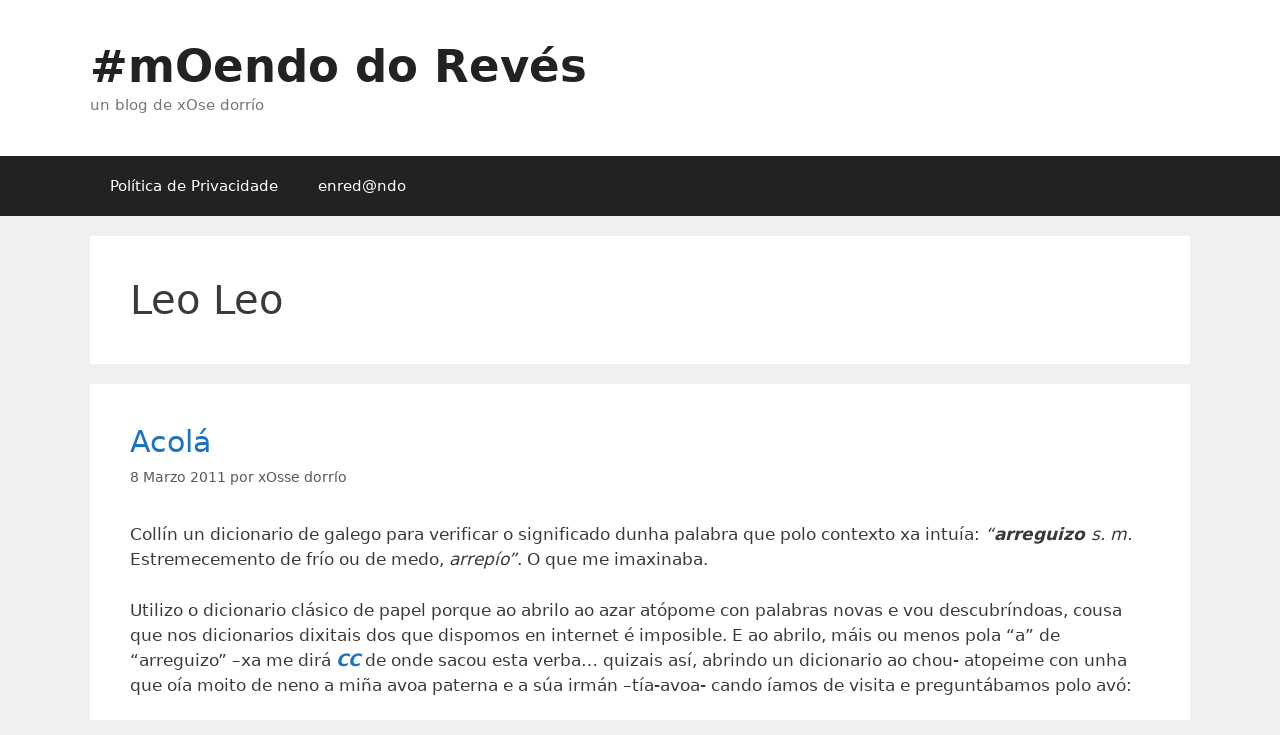

--- FILE ---
content_type: text/html; charset=UTF-8
request_url: http://www.moendo.net/tag/leo-leo/
body_size: 22257
content:
<!DOCTYPE html>
<html lang="gl-ES">
<head>
	<meta charset="UTF-8">
	<title>Leo Leo &#8211; #mOendo do Revés</title>
<meta name='robots' content='max-image-preview:large' />
<meta name="viewport" content="width=device-width, initial-scale=1"><link rel='dns-prefetch' href='//www.moendo.net' />
<link rel="alternate" type="application/rss+xml" title="#mOendo do Revés &raquo; Feed" href="http://www.moendo.net/feed/" />
<link rel="alternate" type="application/rss+xml" title="#mOendo do Revés &raquo; Feed de comentarios" href="http://www.moendo.net/comments/feed/" />
<link rel="alternate" type="application/rss+xml" title="#mOendo do Revés &raquo; Leo Leo » Feed de etiqueta" href="http://www.moendo.net/tag/leo-leo/feed/" />
<style id='wp-img-auto-sizes-contain-inline-css'>
img:is([sizes=auto i],[sizes^="auto," i]){contain-intrinsic-size:3000px 1500px}
/*# sourceURL=wp-img-auto-sizes-contain-inline-css */
</style>
<style id='wp-emoji-styles-inline-css'>

	img.wp-smiley, img.emoji {
		display: inline !important;
		border: none !important;
		box-shadow: none !important;
		height: 1em !important;
		width: 1em !important;
		margin: 0 0.07em !important;
		vertical-align: -0.1em !important;
		background: none !important;
		padding: 0 !important;
	}
/*# sourceURL=wp-emoji-styles-inline-css */
</style>
<style id='wp-block-library-inline-css'>
:root{--wp-block-synced-color:#7a00df;--wp-block-synced-color--rgb:122,0,223;--wp-bound-block-color:var(--wp-block-synced-color);--wp-editor-canvas-background:#ddd;--wp-admin-theme-color:#007cba;--wp-admin-theme-color--rgb:0,124,186;--wp-admin-theme-color-darker-10:#006ba1;--wp-admin-theme-color-darker-10--rgb:0,107,160.5;--wp-admin-theme-color-darker-20:#005a87;--wp-admin-theme-color-darker-20--rgb:0,90,135;--wp-admin-border-width-focus:2px}@media (min-resolution:192dpi){:root{--wp-admin-border-width-focus:1.5px}}.wp-element-button{cursor:pointer}:root .has-very-light-gray-background-color{background-color:#eee}:root .has-very-dark-gray-background-color{background-color:#313131}:root .has-very-light-gray-color{color:#eee}:root .has-very-dark-gray-color{color:#313131}:root .has-vivid-green-cyan-to-vivid-cyan-blue-gradient-background{background:linear-gradient(135deg,#00d084,#0693e3)}:root .has-purple-crush-gradient-background{background:linear-gradient(135deg,#34e2e4,#4721fb 50%,#ab1dfe)}:root .has-hazy-dawn-gradient-background{background:linear-gradient(135deg,#faaca8,#dad0ec)}:root .has-subdued-olive-gradient-background{background:linear-gradient(135deg,#fafae1,#67a671)}:root .has-atomic-cream-gradient-background{background:linear-gradient(135deg,#fdd79a,#004a59)}:root .has-nightshade-gradient-background{background:linear-gradient(135deg,#330968,#31cdcf)}:root .has-midnight-gradient-background{background:linear-gradient(135deg,#020381,#2874fc)}:root{--wp--preset--font-size--normal:16px;--wp--preset--font-size--huge:42px}.has-regular-font-size{font-size:1em}.has-larger-font-size{font-size:2.625em}.has-normal-font-size{font-size:var(--wp--preset--font-size--normal)}.has-huge-font-size{font-size:var(--wp--preset--font-size--huge)}.has-text-align-center{text-align:center}.has-text-align-left{text-align:left}.has-text-align-right{text-align:right}.has-fit-text{white-space:nowrap!important}#end-resizable-editor-section{display:none}.aligncenter{clear:both}.items-justified-left{justify-content:flex-start}.items-justified-center{justify-content:center}.items-justified-right{justify-content:flex-end}.items-justified-space-between{justify-content:space-between}.screen-reader-text{border:0;clip-path:inset(50%);height:1px;margin:-1px;overflow:hidden;padding:0;position:absolute;width:1px;word-wrap:normal!important}.screen-reader-text:focus{background-color:#ddd;clip-path:none;color:#444;display:block;font-size:1em;height:auto;left:5px;line-height:normal;padding:15px 23px 14px;text-decoration:none;top:5px;width:auto;z-index:100000}html :where(.has-border-color){border-style:solid}html :where([style*=border-top-color]){border-top-style:solid}html :where([style*=border-right-color]){border-right-style:solid}html :where([style*=border-bottom-color]){border-bottom-style:solid}html :where([style*=border-left-color]){border-left-style:solid}html :where([style*=border-width]){border-style:solid}html :where([style*=border-top-width]){border-top-style:solid}html :where([style*=border-right-width]){border-right-style:solid}html :where([style*=border-bottom-width]){border-bottom-style:solid}html :where([style*=border-left-width]){border-left-style:solid}html :where(img[class*=wp-image-]){height:auto;max-width:100%}:where(figure){margin:0 0 1em}html :where(.is-position-sticky){--wp-admin--admin-bar--position-offset:var(--wp-admin--admin-bar--height,0px)}@media screen and (max-width:600px){html :where(.is-position-sticky){--wp-admin--admin-bar--position-offset:0px}}

/*# sourceURL=wp-block-library-inline-css */
</style><style id='global-styles-inline-css'>
:root{--wp--preset--aspect-ratio--square: 1;--wp--preset--aspect-ratio--4-3: 4/3;--wp--preset--aspect-ratio--3-4: 3/4;--wp--preset--aspect-ratio--3-2: 3/2;--wp--preset--aspect-ratio--2-3: 2/3;--wp--preset--aspect-ratio--16-9: 16/9;--wp--preset--aspect-ratio--9-16: 9/16;--wp--preset--color--black: #000000;--wp--preset--color--cyan-bluish-gray: #abb8c3;--wp--preset--color--white: #ffffff;--wp--preset--color--pale-pink: #f78da7;--wp--preset--color--vivid-red: #cf2e2e;--wp--preset--color--luminous-vivid-orange: #ff6900;--wp--preset--color--luminous-vivid-amber: #fcb900;--wp--preset--color--light-green-cyan: #7bdcb5;--wp--preset--color--vivid-green-cyan: #00d084;--wp--preset--color--pale-cyan-blue: #8ed1fc;--wp--preset--color--vivid-cyan-blue: #0693e3;--wp--preset--color--vivid-purple: #9b51e0;--wp--preset--color--contrast: var(--contrast);--wp--preset--color--contrast-2: var(--contrast-2);--wp--preset--color--contrast-3: var(--contrast-3);--wp--preset--color--base: var(--base);--wp--preset--color--base-2: var(--base-2);--wp--preset--color--base-3: var(--base-3);--wp--preset--color--accent: var(--accent);--wp--preset--gradient--vivid-cyan-blue-to-vivid-purple: linear-gradient(135deg,rgb(6,147,227) 0%,rgb(155,81,224) 100%);--wp--preset--gradient--light-green-cyan-to-vivid-green-cyan: linear-gradient(135deg,rgb(122,220,180) 0%,rgb(0,208,130) 100%);--wp--preset--gradient--luminous-vivid-amber-to-luminous-vivid-orange: linear-gradient(135deg,rgb(252,185,0) 0%,rgb(255,105,0) 100%);--wp--preset--gradient--luminous-vivid-orange-to-vivid-red: linear-gradient(135deg,rgb(255,105,0) 0%,rgb(207,46,46) 100%);--wp--preset--gradient--very-light-gray-to-cyan-bluish-gray: linear-gradient(135deg,rgb(238,238,238) 0%,rgb(169,184,195) 100%);--wp--preset--gradient--cool-to-warm-spectrum: linear-gradient(135deg,rgb(74,234,220) 0%,rgb(151,120,209) 20%,rgb(207,42,186) 40%,rgb(238,44,130) 60%,rgb(251,105,98) 80%,rgb(254,248,76) 100%);--wp--preset--gradient--blush-light-purple: linear-gradient(135deg,rgb(255,206,236) 0%,rgb(152,150,240) 100%);--wp--preset--gradient--blush-bordeaux: linear-gradient(135deg,rgb(254,205,165) 0%,rgb(254,45,45) 50%,rgb(107,0,62) 100%);--wp--preset--gradient--luminous-dusk: linear-gradient(135deg,rgb(255,203,112) 0%,rgb(199,81,192) 50%,rgb(65,88,208) 100%);--wp--preset--gradient--pale-ocean: linear-gradient(135deg,rgb(255,245,203) 0%,rgb(182,227,212) 50%,rgb(51,167,181) 100%);--wp--preset--gradient--electric-grass: linear-gradient(135deg,rgb(202,248,128) 0%,rgb(113,206,126) 100%);--wp--preset--gradient--midnight: linear-gradient(135deg,rgb(2,3,129) 0%,rgb(40,116,252) 100%);--wp--preset--font-size--small: 13px;--wp--preset--font-size--medium: 20px;--wp--preset--font-size--large: 36px;--wp--preset--font-size--x-large: 42px;--wp--preset--spacing--20: 0.44rem;--wp--preset--spacing--30: 0.67rem;--wp--preset--spacing--40: 1rem;--wp--preset--spacing--50: 1.5rem;--wp--preset--spacing--60: 2.25rem;--wp--preset--spacing--70: 3.38rem;--wp--preset--spacing--80: 5.06rem;--wp--preset--shadow--natural: 6px 6px 9px rgba(0, 0, 0, 0.2);--wp--preset--shadow--deep: 12px 12px 50px rgba(0, 0, 0, 0.4);--wp--preset--shadow--sharp: 6px 6px 0px rgba(0, 0, 0, 0.2);--wp--preset--shadow--outlined: 6px 6px 0px -3px rgb(255, 255, 255), 6px 6px rgb(0, 0, 0);--wp--preset--shadow--crisp: 6px 6px 0px rgb(0, 0, 0);}:where(.is-layout-flex){gap: 0.5em;}:where(.is-layout-grid){gap: 0.5em;}body .is-layout-flex{display: flex;}.is-layout-flex{flex-wrap: wrap;align-items: center;}.is-layout-flex > :is(*, div){margin: 0;}body .is-layout-grid{display: grid;}.is-layout-grid > :is(*, div){margin: 0;}:where(.wp-block-columns.is-layout-flex){gap: 2em;}:where(.wp-block-columns.is-layout-grid){gap: 2em;}:where(.wp-block-post-template.is-layout-flex){gap: 1.25em;}:where(.wp-block-post-template.is-layout-grid){gap: 1.25em;}.has-black-color{color: var(--wp--preset--color--black) !important;}.has-cyan-bluish-gray-color{color: var(--wp--preset--color--cyan-bluish-gray) !important;}.has-white-color{color: var(--wp--preset--color--white) !important;}.has-pale-pink-color{color: var(--wp--preset--color--pale-pink) !important;}.has-vivid-red-color{color: var(--wp--preset--color--vivid-red) !important;}.has-luminous-vivid-orange-color{color: var(--wp--preset--color--luminous-vivid-orange) !important;}.has-luminous-vivid-amber-color{color: var(--wp--preset--color--luminous-vivid-amber) !important;}.has-light-green-cyan-color{color: var(--wp--preset--color--light-green-cyan) !important;}.has-vivid-green-cyan-color{color: var(--wp--preset--color--vivid-green-cyan) !important;}.has-pale-cyan-blue-color{color: var(--wp--preset--color--pale-cyan-blue) !important;}.has-vivid-cyan-blue-color{color: var(--wp--preset--color--vivid-cyan-blue) !important;}.has-vivid-purple-color{color: var(--wp--preset--color--vivid-purple) !important;}.has-black-background-color{background-color: var(--wp--preset--color--black) !important;}.has-cyan-bluish-gray-background-color{background-color: var(--wp--preset--color--cyan-bluish-gray) !important;}.has-white-background-color{background-color: var(--wp--preset--color--white) !important;}.has-pale-pink-background-color{background-color: var(--wp--preset--color--pale-pink) !important;}.has-vivid-red-background-color{background-color: var(--wp--preset--color--vivid-red) !important;}.has-luminous-vivid-orange-background-color{background-color: var(--wp--preset--color--luminous-vivid-orange) !important;}.has-luminous-vivid-amber-background-color{background-color: var(--wp--preset--color--luminous-vivid-amber) !important;}.has-light-green-cyan-background-color{background-color: var(--wp--preset--color--light-green-cyan) !important;}.has-vivid-green-cyan-background-color{background-color: var(--wp--preset--color--vivid-green-cyan) !important;}.has-pale-cyan-blue-background-color{background-color: var(--wp--preset--color--pale-cyan-blue) !important;}.has-vivid-cyan-blue-background-color{background-color: var(--wp--preset--color--vivid-cyan-blue) !important;}.has-vivid-purple-background-color{background-color: var(--wp--preset--color--vivid-purple) !important;}.has-black-border-color{border-color: var(--wp--preset--color--black) !important;}.has-cyan-bluish-gray-border-color{border-color: var(--wp--preset--color--cyan-bluish-gray) !important;}.has-white-border-color{border-color: var(--wp--preset--color--white) !important;}.has-pale-pink-border-color{border-color: var(--wp--preset--color--pale-pink) !important;}.has-vivid-red-border-color{border-color: var(--wp--preset--color--vivid-red) !important;}.has-luminous-vivid-orange-border-color{border-color: var(--wp--preset--color--luminous-vivid-orange) !important;}.has-luminous-vivid-amber-border-color{border-color: var(--wp--preset--color--luminous-vivid-amber) !important;}.has-light-green-cyan-border-color{border-color: var(--wp--preset--color--light-green-cyan) !important;}.has-vivid-green-cyan-border-color{border-color: var(--wp--preset--color--vivid-green-cyan) !important;}.has-pale-cyan-blue-border-color{border-color: var(--wp--preset--color--pale-cyan-blue) !important;}.has-vivid-cyan-blue-border-color{border-color: var(--wp--preset--color--vivid-cyan-blue) !important;}.has-vivid-purple-border-color{border-color: var(--wp--preset--color--vivid-purple) !important;}.has-vivid-cyan-blue-to-vivid-purple-gradient-background{background: var(--wp--preset--gradient--vivid-cyan-blue-to-vivid-purple) !important;}.has-light-green-cyan-to-vivid-green-cyan-gradient-background{background: var(--wp--preset--gradient--light-green-cyan-to-vivid-green-cyan) !important;}.has-luminous-vivid-amber-to-luminous-vivid-orange-gradient-background{background: var(--wp--preset--gradient--luminous-vivid-amber-to-luminous-vivid-orange) !important;}.has-luminous-vivid-orange-to-vivid-red-gradient-background{background: var(--wp--preset--gradient--luminous-vivid-orange-to-vivid-red) !important;}.has-very-light-gray-to-cyan-bluish-gray-gradient-background{background: var(--wp--preset--gradient--very-light-gray-to-cyan-bluish-gray) !important;}.has-cool-to-warm-spectrum-gradient-background{background: var(--wp--preset--gradient--cool-to-warm-spectrum) !important;}.has-blush-light-purple-gradient-background{background: var(--wp--preset--gradient--blush-light-purple) !important;}.has-blush-bordeaux-gradient-background{background: var(--wp--preset--gradient--blush-bordeaux) !important;}.has-luminous-dusk-gradient-background{background: var(--wp--preset--gradient--luminous-dusk) !important;}.has-pale-ocean-gradient-background{background: var(--wp--preset--gradient--pale-ocean) !important;}.has-electric-grass-gradient-background{background: var(--wp--preset--gradient--electric-grass) !important;}.has-midnight-gradient-background{background: var(--wp--preset--gradient--midnight) !important;}.has-small-font-size{font-size: var(--wp--preset--font-size--small) !important;}.has-medium-font-size{font-size: var(--wp--preset--font-size--medium) !important;}.has-large-font-size{font-size: var(--wp--preset--font-size--large) !important;}.has-x-large-font-size{font-size: var(--wp--preset--font-size--x-large) !important;}
/*# sourceURL=global-styles-inline-css */
</style>

<style id='classic-theme-styles-inline-css'>
/*! This file is auto-generated */
.wp-block-button__link{color:#fff;background-color:#32373c;border-radius:9999px;box-shadow:none;text-decoration:none;padding:calc(.667em + 2px) calc(1.333em + 2px);font-size:1.125em}.wp-block-file__button{background:#32373c;color:#fff;text-decoration:none}
/*# sourceURL=/wp-includes/css/classic-themes.min.css */
</style>
<link rel='stylesheet' id='generate-style-grid-css' href='http://www.moendo.net/wp-content/themes/generatepress/assets/css/unsemantic-grid.min.css?ver=3.4.0' media='all' />
<link rel='stylesheet' id='generate-style-css' href='http://www.moendo.net/wp-content/themes/generatepress/assets/css/style.min.css?ver=3.4.0' media='all' />
<style id='generate-style-inline-css'>
body{background-color:#efefef;color:#3a3a3a;}a{color:#1e73be;}a:hover, a:focus, a:active{color:#000000;}body .grid-container{max-width:1100px;}.wp-block-group__inner-container{max-width:1100px;margin-left:auto;margin-right:auto;}:root{--contrast:#222222;--contrast-2:#575760;--contrast-3:#b2b2be;--base:#f0f0f0;--base-2:#f7f8f9;--base-3:#ffffff;--accent:#1e73be;}:root .has-contrast-color{color:var(--contrast);}:root .has-contrast-background-color{background-color:var(--contrast);}:root .has-contrast-2-color{color:var(--contrast-2);}:root .has-contrast-2-background-color{background-color:var(--contrast-2);}:root .has-contrast-3-color{color:var(--contrast-3);}:root .has-contrast-3-background-color{background-color:var(--contrast-3);}:root .has-base-color{color:var(--base);}:root .has-base-background-color{background-color:var(--base);}:root .has-base-2-color{color:var(--base-2);}:root .has-base-2-background-color{background-color:var(--base-2);}:root .has-base-3-color{color:var(--base-3);}:root .has-base-3-background-color{background-color:var(--base-3);}:root .has-accent-color{color:var(--accent);}:root .has-accent-background-color{background-color:var(--accent);}body, button, input, select, textarea{font-family:-apple-system, system-ui, BlinkMacSystemFont, "Segoe UI", Helvetica, Arial, sans-serif, "Apple Color Emoji", "Segoe UI Emoji", "Segoe UI Symbol";}body{line-height:1.5;}.entry-content > [class*="wp-block-"]:not(:last-child):not(.wp-block-heading){margin-bottom:1.5em;}.main-title{font-size:45px;}.main-navigation .main-nav ul ul li a{font-size:14px;}.sidebar .widget, .footer-widgets .widget{font-size:17px;}h1{font-weight:300;font-size:40px;}h2{font-weight:300;font-size:30px;}h3{font-size:20px;}h4{font-size:inherit;}h5{font-size:inherit;}@media (max-width:768px){.main-title{font-size:30px;}h1{font-size:30px;}h2{font-size:25px;}}.top-bar{background-color:#636363;color:#ffffff;}.top-bar a{color:#ffffff;}.top-bar a:hover{color:#303030;}.site-header{background-color:#ffffff;color:#3a3a3a;}.site-header a{color:#3a3a3a;}.main-title a,.main-title a:hover{color:#222222;}.site-description{color:#757575;}.main-navigation,.main-navigation ul ul{background-color:#222222;}.main-navigation .main-nav ul li a, .main-navigation .menu-toggle, .main-navigation .menu-bar-items{color:#ffffff;}.main-navigation .main-nav ul li:not([class*="current-menu-"]):hover > a, .main-navigation .main-nav ul li:not([class*="current-menu-"]):focus > a, .main-navigation .main-nav ul li.sfHover:not([class*="current-menu-"]) > a, .main-navigation .menu-bar-item:hover > a, .main-navigation .menu-bar-item.sfHover > a{color:#ffffff;background-color:#3f3f3f;}button.menu-toggle:hover,button.menu-toggle:focus,.main-navigation .mobile-bar-items a,.main-navigation .mobile-bar-items a:hover,.main-navigation .mobile-bar-items a:focus{color:#ffffff;}.main-navigation .main-nav ul li[class*="current-menu-"] > a{color:#ffffff;background-color:#3f3f3f;}.navigation-search input[type="search"],.navigation-search input[type="search"]:active, .navigation-search input[type="search"]:focus, .main-navigation .main-nav ul li.search-item.active > a, .main-navigation .menu-bar-items .search-item.active > a{color:#ffffff;background-color:#3f3f3f;}.main-navigation ul ul{background-color:#3f3f3f;}.main-navigation .main-nav ul ul li a{color:#ffffff;}.main-navigation .main-nav ul ul li:not([class*="current-menu-"]):hover > a,.main-navigation .main-nav ul ul li:not([class*="current-menu-"]):focus > a, .main-navigation .main-nav ul ul li.sfHover:not([class*="current-menu-"]) > a{color:#ffffff;background-color:#4f4f4f;}.main-navigation .main-nav ul ul li[class*="current-menu-"] > a{color:#ffffff;background-color:#4f4f4f;}.separate-containers .inside-article, .separate-containers .comments-area, .separate-containers .page-header, .one-container .container, .separate-containers .paging-navigation, .inside-page-header{background-color:#ffffff;}.entry-meta{color:#595959;}.entry-meta a{color:#595959;}.entry-meta a:hover{color:#1e73be;}.sidebar .widget{background-color:#ffffff;}.sidebar .widget .widget-title{color:#000000;}.footer-widgets{background-color:#ffffff;}.footer-widgets .widget-title{color:#000000;}.site-info{color:#ffffff;background-color:#222222;}.site-info a{color:#ffffff;}.site-info a:hover{color:#606060;}.footer-bar .widget_nav_menu .current-menu-item a{color:#606060;}input[type="text"],input[type="email"],input[type="url"],input[type="password"],input[type="search"],input[type="tel"],input[type="number"],textarea,select{color:#666666;background-color:#fafafa;border-color:#cccccc;}input[type="text"]:focus,input[type="email"]:focus,input[type="url"]:focus,input[type="password"]:focus,input[type="search"]:focus,input[type="tel"]:focus,input[type="number"]:focus,textarea:focus,select:focus{color:#666666;background-color:#ffffff;border-color:#bfbfbf;}button,html input[type="button"],input[type="reset"],input[type="submit"],a.button,a.wp-block-button__link:not(.has-background){color:#ffffff;background-color:#666666;}button:hover,html input[type="button"]:hover,input[type="reset"]:hover,input[type="submit"]:hover,a.button:hover,button:focus,html input[type="button"]:focus,input[type="reset"]:focus,input[type="submit"]:focus,a.button:focus,a.wp-block-button__link:not(.has-background):active,a.wp-block-button__link:not(.has-background):focus,a.wp-block-button__link:not(.has-background):hover{color:#ffffff;background-color:#3f3f3f;}a.generate-back-to-top{background-color:rgba( 0,0,0,0.4 );color:#ffffff;}a.generate-back-to-top:hover,a.generate-back-to-top:focus{background-color:rgba( 0,0,0,0.6 );color:#ffffff;}:root{--gp-search-modal-bg-color:var(--base-3);--gp-search-modal-text-color:var(--contrast);--gp-search-modal-overlay-bg-color:rgba(0,0,0,0.2);}@media (max-width:768px){.main-navigation .menu-bar-item:hover > a, .main-navigation .menu-bar-item.sfHover > a{background:none;color:#ffffff;}}.inside-top-bar{padding:10px;}.inside-header{padding:40px;}.site-main .wp-block-group__inner-container{padding:40px;}.entry-content .alignwide, body:not(.no-sidebar) .entry-content .alignfull{margin-left:-40px;width:calc(100% + 80px);max-width:calc(100% + 80px);}.rtl .menu-item-has-children .dropdown-menu-toggle{padding-left:20px;}.rtl .main-navigation .main-nav ul li.menu-item-has-children > a{padding-right:20px;}.site-info{padding:20px;}@media (max-width:768px){.separate-containers .inside-article, .separate-containers .comments-area, .separate-containers .page-header, .separate-containers .paging-navigation, .one-container .site-content, .inside-page-header{padding:30px;}.site-main .wp-block-group__inner-container{padding:30px;}.site-info{padding-right:10px;padding-left:10px;}.entry-content .alignwide, body:not(.no-sidebar) .entry-content .alignfull{margin-left:-30px;width:calc(100% + 60px);max-width:calc(100% + 60px);}}.one-container .sidebar .widget{padding:0px;}@media (max-width:768px){.main-navigation .menu-toggle,.main-navigation .mobile-bar-items,.sidebar-nav-mobile:not(#sticky-placeholder){display:block;}.main-navigation ul,.gen-sidebar-nav{display:none;}[class*="nav-float-"] .site-header .inside-header > *{float:none;clear:both;}}
/*# sourceURL=generate-style-inline-css */
</style>
<link rel='stylesheet' id='generate-mobile-style-css' href='http://www.moendo.net/wp-content/themes/generatepress/assets/css/mobile.min.css?ver=3.4.0' media='all' />
<link rel='stylesheet' id='generate-font-icons-css' href='http://www.moendo.net/wp-content/themes/generatepress/assets/css/components/font-icons.min.css?ver=3.4.0' media='all' />
<link rel='stylesheet' id='font-awesome-css' href='http://www.moendo.net/wp-content/themes/generatepress/assets/css/components/font-awesome.min.css?ver=4.7' media='all' />
<link rel="https://api.w.org/" href="http://www.moendo.net/wp-json/" /><link rel="alternate" title="JSON" type="application/json" href="http://www.moendo.net/wp-json/wp/v2/tags/233" /><link rel="EditURI" type="application/rsd+xml" title="RSD" href="http://www.moendo.net/xmlrpc.php?rsd" />
<meta name="generator" content="WordPress 6.9" />
<style>.recentcomments a{display:inline !important;padding:0 !important;margin:0 !important;}</style></head>

<body class="archive tag tag-leo-leo tag-233 wp-embed-responsive wp-theme-generatepress no-sidebar nav-below-header separate-containers fluid-header active-footer-widgets-3 nav-aligned-left header-aligned-left dropdown-hover" itemtype="https://schema.org/Blog" itemscope>
	<a class="screen-reader-text skip-link" href="#content" title="Saltar ao contido">Saltar ao contido</a>		<header class="site-header" id="masthead" aria-label="Sitio"  itemtype="https://schema.org/WPHeader" itemscope>
			<div class="inside-header grid-container grid-parent">
				<div class="site-branding">
						<p class="main-title" itemprop="headline">
					<a href="http://www.moendo.net/" rel="home">#mOendo do Revés</a>
				</p>
						<p class="site-description" itemprop="description">un blog de xOse dorrío</p>
					</div>			</div>
		</header>
				<nav class="main-navigation sub-menu-right" id="site-navigation" aria-label="Principal"  itemtype="https://schema.org/SiteNavigationElement" itemscope>
			<div class="inside-navigation grid-container grid-parent">
								<button class="menu-toggle" aria-controls="primary-menu" aria-expanded="false">
					<span class="mobile-menu">Menú</span>				</button>
						<div id="primary-menu" class="main-nav">
			<ul class="menu sf-menu">
				<li class="page_item page-item-5718"><a href="http://www.moendo.net/politica-de-privacidade/">Política de Privacidade</a></li>
<li class="page_item page-item-2357"><a href="http://www.moendo.net/enredndo/">enred@ndo</a></li>
			</ul>
		</div>
					</div>
		</nav>
		
	<div class="site grid-container container hfeed grid-parent" id="page">
				<div class="site-content" id="content">
			
	<div class="content-area grid-parent mobile-grid-100 grid-100 tablet-grid-100" id="primary">
		<main class="site-main" id="main">
					<header class="page-header" aria-label="Páxina">
			
			<h1 class="page-title">
				Leo Leo			</h1>

					</header>
		<article id="post-4236" class="post-4236 post type-post status-publish format-standard hentry category-relatos-cultura tag-galego tag-leo-leo tag-lingua tag-relatos tag-xosse-dorrio tag-xunqueira-de-ambia" itemtype="https://schema.org/CreativeWork" itemscope>
	<div class="inside-article">
					<header class="entry-header">
				<h2 class="entry-title" itemprop="headline"><a href="http://www.moendo.net/2011/03/08/acola/" rel="bookmark">Acolá</a></h2>		<div class="entry-meta">
			<span class="posted-on"><time class="updated" datetime="2011-03-09T10:48:26+01:00" itemprop="dateModified">9 Marzo 2011</time><time class="entry-date published" datetime="2011-03-08T16:40:06+01:00" itemprop="datePublished">8 Marzo 2011</time></span> <span class="byline">por <span class="author vcard" itemprop="author" itemtype="https://schema.org/Person" itemscope><a class="url fn n" href="http://www.moendo.net/author/admin/" title="Ver todos os artigos de xOsse dorrío" rel="author" itemprop="url"><span class="author-name" itemprop="name">xOsse dorrío</span></a></span></span> 		</div>
					</header>
			
			<div class="entry-content" itemprop="text">
				<p>Collín un dicionario de galego para verificar o significado dunha palabra que polo contexto xa intuía: <em>&#8220;<strong>arreguizo </strong>s. m.</em> Estremecemento de frío ou de medo, <em>arrepío&#8221;</em>. O que me imaxinaba.</p>
<p>Utilizo o dicionario clásico de papel porque ao abrilo ao azar atópome con palabras novas e vou descubríndoas, cousa que nos dicionarios dixitais dos que dispomos en internet é imposible. E ao abrilo, máis ou menos pola “a” de “arreguizo” –xa me dirá <em><a title="Nota en Facebook" href="http://www.facebook.com/note.php?note_id=10150109934917917" target="unha historia que non vou contar"><strong>CC</strong></a></em> de onde sacou esta verba… quizais así, abrindo un dicionario ao chou- atopeime con unha que oía moito de neno a miña avoa paterna e a súa irmán –tía-avoa- cando íamos de visita e preguntábamos polo avó:</p>
<blockquote><p>&#8211;	onde vai o avó?<br />
&#8211;	Na casa de <strong>acolá</strong>, respondía algunha delas</p></blockquote>
<p>Sempre pensei que “<strong>Acolá</strong>” era outro pobo e debía estar moi lonxe porque o avó tardaba moito en vir, había días que nin chegabamos a velo. Pensaba: “igual nos cruzamos no camiño”. Pois non, e agora podo afirmar que non nos cruzamos de pura casualidade, porque a casa de “<strong>acolá</strong>” estaba no noso camiño de volta. Iso pasoume por non ir co dicionario na man ou, simplemente, por non preguntar. <em><strong>Acolá </strong></em>é o adxectivo que quere se refire a “un lugar distante ou oposto ao que se fala: <em>‘alá lonxe’</em>”. Das dúas acepcións quédome coa de ‘oposto’, porque moi distante non estaba. Oposto porque nesa casa era onde durmía de día -a sesta-, a outra onde durmía de noite -moito dormen os avós-. Agora que xa non están nunha casa nin na noutra as dúas deberían ter a mesma definición, mais non, sempre estará a casa dos avós e a casa de “<strong>acolá</strong>”.</p>
			</div>

					<footer class="entry-meta" aria-label="Meta de entradas">
			<span class="cat-links"><span class="screen-reader-text">Categorías </span><a href="http://www.moendo.net/category/cultura/relatos-cultura/" rel="category tag">relatos</a></span> <span class="tags-links"><span class="screen-reader-text">Etiquetas </span><a href="http://www.moendo.net/tag/galego/" rel="tag">GALEGO</a>, <a href="http://www.moendo.net/tag/leo-leo/" rel="tag">Leo Leo</a>, <a href="http://www.moendo.net/tag/lingua/" rel="tag">lingua</a>, <a href="http://www.moendo.net/tag/relatos/" rel="tag">relatos</a>, <a href="http://www.moendo.net/tag/xosse-dorrio/" rel="tag">xOsse dorrío</a>, <a href="http://www.moendo.net/tag/xunqueira-de-ambia/" rel="tag">Xunqueira de Ambía</a></span> <span class="comments-link"><a href="http://www.moendo.net/2011/03/08/acola/#comments">2 comentarios</a></span> 		</footer>
			</div>
</article>
<article id="post-4213" class="post-4213 post type-post status-publish format-standard hentry category-cultura category-libros category-poesia category-politica-nacional tag-galego tag-galiza tag-leo-leo tag-letras-galegas tag-lois-pereiro" itemtype="https://schema.org/CreativeWork" itemscope>
	<div class="inside-article">
					<header class="entry-header">
				<h2 class="entry-title" itemprop="headline"><a href="http://www.moendo.net/2011/02/28/collage-ii/" rel="bookmark">Collage II</a></h2>		<div class="entry-meta">
			<span class="posted-on"><time class="updated" datetime="2011-02-28T12:00:03+01:00" itemprop="dateModified">28 Febreiro 2011</time><time class="entry-date published" datetime="2011-02-28T00:05:47+01:00" itemprop="datePublished">28 Febreiro 2011</time></span> <span class="byline">por <span class="author vcard" itemprop="author" itemtype="https://schema.org/Person" itemscope><a class="url fn n" href="http://www.moendo.net/author/admin/" title="Ver todos os artigos de xOsse dorrío" rel="author" itemprop="url"><span class="author-name" itemprop="name">xOsse dorrío</span></a></span></span> 		</div>
					</header>
			
			<div class="entry-content" itemprop="text">
				<h1><a href="http://a7.sphotos.ak.fbcdn.net/hphotos-ak-ash4/183989_1652605069445_1066568427_31391158_4424000_n.jpg"><img fetchpriority="high" decoding="async" class="alignleft" title="Lois Pereiro (poesía última de amor e enfermidade 1992 – 1995)" src="http://a7.sphotos.ak.fbcdn.net/hphotos-ak-ash4/183989_1652605069445_1066568427_31391158_4424000_n.jpg" alt="" width="211" height="405" /></a></h1>
<h1>Lois Pereiro</h1>
<h1>(poesía última de amor e enfermidade 1992 – 1995)</h1>
<p>Crer outra vez en min mesmo sería o máis doado (16)<br />
deixándome levar sen resistencia. (19)<br />
Resistencia pasiva. Resistencia frontal (20)<br />
contra o medo. (29)<br />
Noites en branco coma sabas húmidas&#8230; (39)<br />
Teño a cabeza no centro do mundo (23)<br />
e o corpo é unha paisaxe de batalla (13)<br />
solitario, enfermo, fatigado, (103)<br />
da morte en “stand by” que me acompaña. (49)<br />
… e as dúas portas do mundo están abertas /<br />
fuches ti a que as abriches na alta noite, (52)<br />
cohabitando os teus soños (55)<br />
souben / que aínda respiraba e seguía vivo (95)<br />
e o amor de sempre oculto e prohibido, /<br />
selado e transferido. (73)</p>
<p>&nbsp;</p>
<p style="text-align: right;">(Entre paréntese a páxina da que foi arrincado o verso. <strong><a title="Edicións Positivas" href="http://www.edicionspositivas.com/" target="_blank">Ed. Positivas</a></strong>)</p>
			</div>

					<footer class="entry-meta" aria-label="Meta de entradas">
			<span class="cat-links"><span class="screen-reader-text">Categorías </span><a href="http://www.moendo.net/category/cultura/" rel="category tag">cultura</a>, <a href="http://www.moendo.net/category/libros/" rel="category tag">libros</a>, <a href="http://www.moendo.net/category/cultura/poesia/" rel="category tag">poesía</a>, <a href="http://www.moendo.net/category/politica-nacional/" rel="category tag">política nacional</a></span> <span class="tags-links"><span class="screen-reader-text">Etiquetas </span><a href="http://www.moendo.net/tag/galego/" rel="tag">GALEGO</a>, <a href="http://www.moendo.net/tag/galiza/" rel="tag">Galiza</a>, <a href="http://www.moendo.net/tag/leo-leo/" rel="tag">Leo Leo</a>, <a href="http://www.moendo.net/tag/letras-galegas/" rel="tag">Letras Galegas</a>, <a href="http://www.moendo.net/tag/lois-pereiro/" rel="tag">Lois Pereiro</a></span> 		</footer>
			</div>
</article>
<article id="post-4209" class="post-4209 post type-post status-publish format-standard hentry category-cultura category-libros category-poesia tag-galego tag-galiza tag-leo-leo tag-letras-galegas tag-lois-pereiro" itemtype="https://schema.org/CreativeWork" itemscope>
	<div class="inside-article">
					<header class="entry-header">
				<h2 class="entry-title" itemprop="headline"><a href="http://www.moendo.net/2011/02/27/collage-i/" rel="bookmark">Collage I</a></h2>		<div class="entry-meta">
			<span class="posted-on"><time class="updated" datetime="2011-02-28T12:04:32+01:00" itemprop="dateModified">28 Febreiro 2011</time><time class="entry-date published" datetime="2011-02-27T15:37:17+01:00" itemprop="datePublished">27 Febreiro 2011</time></span> <span class="byline">por <span class="author vcard" itemprop="author" itemtype="https://schema.org/Person" itemscope><a class="url fn n" href="http://www.moendo.net/author/admin/" title="Ver todos os artigos de xOsse dorrío" rel="author" itemprop="url"><span class="author-name" itemprop="name">xOsse dorrío</span></a></span></span> 		</div>
					</header>
			
			<div class="entry-content" itemprop="text">
				<h1><a href="http://a8.sphotos.ak.fbcdn.net/hphotos-ak-snc6/183795_1652609509556_1066568427_31391160_5849218_n.jpg"><img decoding="async" class="alignleft" title="Lois Pereiro (Poemas 1981 -1991)" src="http://a8.sphotos.ak.fbcdn.net/hphotos-ak-snc6/183795_1652609509556_1066568427_31391160_5849218_n.jpg" alt="" width="217" height="430" /></a> Lois Pereiro</h1>
<h1>(Poemas 1981 -1991)</h1>
<p>&nbsp;</p>
<p>A luz ardente dun lúrido desleixo (87)<br />
onde arde a miña sombra pola noite (7)<br />
no desastre (15)<br />
(d)<del>n</del>un presente salvaxe que me instrúe (17)<br />
orfo doutro destino (73)<br />
vencido pola ofensa (74)<br />
abro un suco vermello en media lúa (27)<br />
neste día de graza na hora xusta (43)<br />
tras do ronsel (45)<br />
baixo da lúa espello mordeu estrelas lume (65)<br />
no espazo que o meu corpo invade (59)<br />
presente na súa ausencia (35)<br />
celebra a nostalxia (29)<br />
co antídoto da lóxica (33)<br />
do inferno indefinido que nos move (41)</p>
<p style="text-align: right;">(Entre paréntese a páxina da que foi arrincado o verso. <strong><a title="Edicións Positivas" href="http://www.edicionspositivas.com/" target="_blank">Ed. Positivas</a></strong>)</p>
			</div>

					<footer class="entry-meta" aria-label="Meta de entradas">
			<span class="cat-links"><span class="screen-reader-text">Categorías </span><a href="http://www.moendo.net/category/cultura/" rel="category tag">cultura</a>, <a href="http://www.moendo.net/category/libros/" rel="category tag">libros</a>, <a href="http://www.moendo.net/category/cultura/poesia/" rel="category tag">poesía</a></span> <span class="tags-links"><span class="screen-reader-text">Etiquetas </span><a href="http://www.moendo.net/tag/galego/" rel="tag">GALEGO</a>, <a href="http://www.moendo.net/tag/galiza/" rel="tag">Galiza</a>, <a href="http://www.moendo.net/tag/leo-leo/" rel="tag">Leo Leo</a>, <a href="http://www.moendo.net/tag/letras-galegas/" rel="tag">Letras Galegas</a>, <a href="http://www.moendo.net/tag/lois-pereiro/" rel="tag">Lois Pereiro</a></span> 		</footer>
			</div>
</article>
<article id="post-4181" class="post-4181 post type-post status-publish format-standard hentry category-cultura category-libros tag-galego tag-leo-leo tag-letras-galegas tag-lingua tag-lois-pereiro" itemtype="https://schema.org/CreativeWork" itemscope>
	<div class="inside-article">
					<header class="entry-header">
				<h2 class="entry-title" itemprop="headline"><a href="http://www.moendo.net/2011/02/21/conversas-ultramarinas/" rel="bookmark">Conversas Ultramarinas, Lois Pereiro</a></h2>		<div class="entry-meta">
			<span class="posted-on"><time class="updated" datetime="2011-03-06T14:58:56+01:00" itemprop="dateModified">6 Marzo 2011</time><time class="entry-date published" datetime="2011-02-21T23:15:01+01:00" itemprop="datePublished">21 Febreiro 2011</time></span> <span class="byline">por <span class="author vcard" itemprop="author" itemtype="https://schema.org/Person" itemscope><a class="url fn n" href="http://www.moendo.net/author/admin/" title="Ver todos os artigos de xOsse dorrío" rel="author" itemprop="url"><span class="author-name" itemprop="name">xOsse dorrío</span></a></span></span> 		</div>
					</header>
			
			<div class="entry-content" itemprop="text">
				<p style="text-align: center;"><a href="http://a7.sphotos.ak.fbcdn.net/hphotos-ak-snc6/180988_1652597669260_1066568427_31391153_6073045_n.jpg"><img decoding="async" src="http://a7.sphotos.ak.fbcdn.net/hphotos-ak-snc6/180988_1652597669260_1066568427_31391153_6073045_n.jpg" alt="Conversas Ultramarinas, Lois Pereiro" width="465" height="725" /></a></p>
<p>Recoñezo que Lois Pereiro me defraudou nun principio, coas primeiras cartas. Agardaba máis da persoa a quen se lle dedica o Día das Letras Galegas este ano. Parecíame ordinario. Anotacións cotiás, breves, sinxelas, anormal para alguén que se lle presumía -outros, non el- unha vida tan activa. Sen embargo, a medida que se van pasando páxinas, autor e obra (en realidade non é unha obra no seu conxunto, senón cartas individuais a P.) van sufrindo unha metamorfose. A súa musa vaise idealizando, afastándose da realidade pola distancia e o paso do tempo, incitándoo a querela aínda máis, a vez que comeza a formularse outras alternativas. Convértese nun ser cada vez máis analítico con todo o que sucede ao seu redor, xa sexa coas persoas que observa nos bares, xa cos fragmentos de libros que le coa presa de acadar todo o coñecemento preciso para poder sobrevivir no inferno, onde di o agarda o diaño. Xa pode ser vello!</p>
<p>Non é doado vivir cunha enfermidade incurable, non é doado atopar comprensión nas persoas que te rodean, amigos, familia, parella. Esa angustia está sempre latente no seu pensamento, nos seus escritos, sen embargo, afirma tamén, sentirse un privilexiado por atopar esa comprensión, pois é consciente de que non sempre pode estar para os demáis pero os demáis si estaban para el.</p>
<p>Ler estas cartas inspiroume a facer o propio, escribir cartas ao &#8220;estilo Lois Pereiro&#8221;. É unha experiencia brutal. Debo recoñecer que cada vez me resultaba máis complexo rematar unha páxina de Cartas Ultramarinas sen realizar algunha anotación, anotacións que sempre convidan a reflexión e a desenvolvelas. Con Cartas Ultramarinas pasei máis tempo pensando que lendo, máis tempo escribindo que lendo; é o que se atopa cando o que se busca é precisamente &#8220;non pensar&#8221; en algo concreto; <strong>para non pensar nada mellor que pensar</strong>, como facía Lois Pereiro, pensar dende as cousas máis banais ate o máis extraordinario, só que, cando se mira a vida como el o facía, xa nada resulta trivial. Pensar cansa, como me dicía unha amiga, pero cansa cando soamente pensas no mesmo&#8230; e doe, doe moito cando pensas na dor.</p>
<p>E difícil elixir unha cita e sería inxusto para o lector copiar todas as miñas anotacións, así que vou escoller unha delas que, polo momento que me toca vivir, máis impacto me provocou (está en castelán, pero traducina ao galego):</p>
<blockquote><p><em>As almas xenerosas non poden ser felices sabendo que alguén se lava as mans coas bágoas doutros, converténdose en verdugo de si mesmo e deses outros.</em></p>
<p><em>Non creo que mereza a pena edificar a nosa vida nun terreo falso. Hai que apostar forte a veces si, ‘e apuntar ás estrelas’, pero, &#8216;permitirán elas que lles apuntemos?&#8217;</em></p>
<p style="text-align: right;"><strong>Lois Pereiro, un 13 do 06 de 1995</strong>. Era martes.</p>
</blockquote>
			</div>

					<footer class="entry-meta" aria-label="Meta de entradas">
			<span class="cat-links"><span class="screen-reader-text">Categorías </span><a href="http://www.moendo.net/category/cultura/" rel="category tag">cultura</a>, <a href="http://www.moendo.net/category/libros/" rel="category tag">libros</a></span> <span class="tags-links"><span class="screen-reader-text">Etiquetas </span><a href="http://www.moendo.net/tag/galego/" rel="tag">GALEGO</a>, <a href="http://www.moendo.net/tag/leo-leo/" rel="tag">Leo Leo</a>, <a href="http://www.moendo.net/tag/letras-galegas/" rel="tag">Letras Galegas</a>, <a href="http://www.moendo.net/tag/lingua/" rel="tag">lingua</a>, <a href="http://www.moendo.net/tag/lois-pereiro/" rel="tag">Lois Pereiro</a></span> 		</footer>
			</div>
</article>
<article id="post-3065" class="post-3065 post type-post status-publish format-standard hentry category-actualidade category-cultura category-libros category-politica-nacional tag-leo-leo tag-opinions tag-psicoloxia-social tag-xosse-dorrio" itemtype="https://schema.org/CreativeWork" itemscope>
	<div class="inside-article">
					<header class="entry-header">
				<h2 class="entry-title" itemprop="headline"><a href="http://www.moendo.net/2010/04/26/o-codigo-dos-mortos/" rel="bookmark">O código dos mortos</a></h2>		<div class="entry-meta">
			<span class="posted-on"><time class="updated" datetime="2010-04-29T22:34:58+01:00" itemprop="dateModified">29 Abril 2010</time><time class="entry-date published" datetime="2010-04-26T21:42:42+01:00" itemprop="datePublished">26 Abril 2010</time></span> <span class="byline">por <span class="author vcard" itemprop="author" itemtype="https://schema.org/Person" itemscope><a class="url fn n" href="http://www.moendo.net/author/admin/" title="Ver todos os artigos de xOsse dorrío" rel="author" itemprop="url"><span class="author-name" itemprop="name">xOsse dorrío</span></a></span></span> 		</div>
					</header>
			
			<div class="entry-content" itemprop="text">
				<blockquote><p><em>Moitas persoas toman decisións non en función do que ven, do que consideran bo ou malo, senón en función do que cren, das súas conviccións, do que o biólogo evolutivo e etólogo británico <strong>Richard Dawkins</strong> denominaba <strong>código dos mortos:</strong> pautas de conduta excelentes fai miles de anos, que deixaron de ser útiles e que, non obstante, seguen vixentes.</em></p>
<p style="text-align: right;"><a href="http://www.moendo.net/?attachment_id=3095" title="Viaxe ao poder da mente">Viaxe ao Poder da Mente</a>, <a href="http://www.eduardpunset.es/" title="web de Eduard Punset"><strong>Eduard Punset</strong></a></p>
</blockquote>
<p>Esas pautas de conduta ancestrais fan que se produzan situacións onde dúas persoas que estean vendo o mesmo partido de fútbol pero que sexan seareiros de diferentes equipos sexan incapaces de ver a mesma realidade que sucede ante os seus ollos no intre en que o árbitro, no desconto, e con empate no marcador, sinaliza un penalty. Para un será unha falta clara, dentro da área grande. O outro afirmará ter visto como o atacante se deixa caer dentro da área ante a presenza dun defensa. Os dous estarán absolutamente seguros do que din.</p>
<p>Sucédenos o mesmo nas actividades máis cotiáns, nas discusións familiares, no posto e traballo ou nas discusións sobre política. Gastamos máis enerxía en construír unha realidade a medida e segundo o noso propio desexo que en interpretala existente; tamén o fan os dirixentes dos partidos, conscientes como son de que eles non só constrúen a súa propia realidade, senón tamén a de aqueles cidadáns que se rexen polo<em><strong> código dos mortos.</strong></em> Estes desafortunadamente son a maioría dos que acoden a  votar. Os que deciden quen nos goberna.</p>
<p>Di E. Punset que os seres humanos<strong> “non queremos cambiar de opinión, ao contrario que os monos e outros cerebros sofisticados”</strong>, tal é o poder asoballador das conviccións propias, fronte á percepción real dos sentidos. Podemos cambiar de opinión, mais odiamos facelo.</p>
<p>Ensináronos que cambiar de opinión é unha frivolidade, un síntoma de inestabilidade e debilidade; polo contrario -“votar sempre ao mesmo partido”- manter unha posición é un sinal de cordura e lealdade. O importante é non cambiar, si o fas estás perdido: serás rexeitado pola sociedade e, probablemente, por ti mesmo. O camiño fácil é decidir unha vez: de neno decides de que equipo de fútbol es, decides a relixión que profesarás (ámbalas cousas case sempre dependen da influencia dos proxenitores), na puberdade decides a túa sexualidade e ao cumprir os dezaoito anos a quen votarás o resto da túa vida sen ser consciente da transcendencia que terá de aí en diante. O importante é non cambiar.</p>
<p>Dende afora, pode apreciarse o compoñente absurdo destas paixóns. Alguén que non foi a votar en toda a súa vida dirá que a crispación actual da vida política “non ten ningún sentido” mentres que, os que están imbuídos polo remuíño político, polo deportivo, polo relixioso, polo cultural, &#8230; estas cousas non lle pasan tan desapercibidas.</p>
<p>Sen embargo, ao largo da vida preséntansenos disonancias ao entrar en conflito dúas ideas simultáneas e contraditorias que xerarán un gran estrés e desasosego nas persoas. Habitualmente as discordancias nin sequera chegamos a ponderalas, pero cando o facemos e nos vemos na obriga de tomar unha decisión, unha vez tomada é difícil cambiala e,<strong> unha vez elixida unha opción, entre varias, máis irrevogable é a decisión e máis chea de sentido é a opción tomada</strong>. Cando non hai marcha atrás, máis convencidos estamos de ter a razón.</p>
<p>Que disonancias se nos presentan a moitos nacionalistas na actualidade? Votar ao BNG ou non facelo. Non votar implica que este perderá o poder a favor de outro partido que non nos gusta, o PP, pero facelo significa avalar unha xestión nefasta, con non menos erros e vicios dos que poida cometer o PP. Moitos nacionalistas xa lle viramos as costas nas <a title="Eleccións galegas 2009" href="http://www.moendo.net/category/eleccions-galegas-2009/" target="_blank"><strong>eleccións galegas do 2009</strong></a> e logo, moitos máis, nas europeas. O que sucedeu dende entón internamente neste partido non fai máis que confirmar o acertada daquela decisión. Os que prometían cambios para logo das eleccións galegas mentían, pois non foron capaces de levalos a cabo nin sequera despois de perder. Cales son as perspectivas para o nacionalismo nas vindeiras municipais: máis perda de apoio. Lóxico. En que me baseo para afirmalo de forma tan tallante? En que <strong>o futuro non se adiviña, pero pode imaxinarse recompoñendo o pasado</strong>.</p>
			</div>

					<footer class="entry-meta" aria-label="Meta de entradas">
			<span class="cat-links"><span class="screen-reader-text">Categorías </span><a href="http://www.moendo.net/category/actualidade/" rel="category tag">actualidade</a>, <a href="http://www.moendo.net/category/cultura/" rel="category tag">cultura</a>, <a href="http://www.moendo.net/category/libros/" rel="category tag">libros</a>, <a href="http://www.moendo.net/category/politica-nacional/" rel="category tag">política nacional</a></span> <span class="tags-links"><span class="screen-reader-text">Etiquetas </span><a href="http://www.moendo.net/tag/leo-leo/" rel="tag">Leo Leo</a>, <a href="http://www.moendo.net/tag/opinions/" rel="tag">opinións</a>, <a href="http://www.moendo.net/tag/psicoloxia-social/" rel="tag">psicoloxía social</a>, <a href="http://www.moendo.net/tag/xosse-dorrio/" rel="tag">xOsse dorrío</a></span> <span class="comments-link"><a href="http://www.moendo.net/2010/04/26/o-codigo-dos-mortos/#comments">1 comentario</a></span> 		</footer>
			</div>
</article>
<article id="post-3033" class="post-3033 post type-post status-publish format-standard hentry category-libros category-politica-laboral category-politica-nacional tag-empresa tag-laboral tag-leo-leo tag-libros tag-psicoloxia-social" itemtype="https://schema.org/CreativeWork" itemscope>
	<div class="inside-article">
					<header class="entry-header">
				<h2 class="entry-title" itemprop="headline"><a href="http://www.moendo.net/2010/04/22/os-cinicos-non-serven-para-este-oficio/" rel="bookmark">Os cínicos non serven para este oficio</a></h2>		<div class="entry-meta">
			<span class="posted-on"><time class="updated" datetime="2010-05-31T08:57:19+01:00" itemprop="dateModified">31 Maio 2010</time><time class="entry-date published" datetime="2010-04-22T17:23:49+01:00" itemprop="datePublished">22 Abril 2010</time></span> <span class="byline">por <span class="author vcard" itemprop="author" itemtype="https://schema.org/Person" itemscope><a class="url fn n" href="http://www.moendo.net/author/admin/" title="Ver todos os artigos de xOsse dorrío" rel="author" itemprop="url"><span class="author-name" itemprop="name">xOsse dorrío</span></a></span></span> 		</div>
					</header>
			
			<div class="entry-content" itemprop="text">
				<ul>
<li>Oficio?, “a que oficio te refires?”, diría quen non lese “<strong><a href="http://www.moendo.net/?attachment_id=3046">O Principiño ponse a garabata</a></strong>”.</li>
<li>Calquera, responderíalle, pero especialmente ao que se refire <a title="Borja Vilaseca" href="http://borjavilaseca.com/"><strong>Borja Vilaseca</strong></a>,  ao oficio de dirixir unha organización, con ou sen ánimo de lucro. En todo caso, mellor lelo (<a title="primeiras páxinas de &quot;El principito se pone la corbata&quot;" href="http://borjavilaseca.com/wp-content/uploads/2010/04/Primeras-P%C3%A1ginas-de-El-Principito-se-pone-la-corbata.pdf">primeiras páxinas</a>).</li>
</ul>
<p>Ao igual que un dos protagonistas deste libro “non son escravo do que pensa a xente”. Estou “liberado da obsesión de gustar aos demais, da necesidade de darlles motivos para que me aplaudan”, moito menos a esas ovellas que se meten no rabaño pola súa propia inseguridade, comodidade e/ou inercia. A “manada” á que se refire <a title="web de Eduard Punset" href="http://www.eduardpunset.es/" target="_blank"><strong>Eduard Punset</strong></a>.</p>
<p>Entre as funcións deste blog está a de denunciar un sistema que está deixando de lado as verdadeiras necesidades das persoas, de xeito global e específico, para servir ao egocentrismo dunhas cantas persoas. A hora de facer estas denuncias non obedezo a cor política algunha, “só rindo contas a miña conciencia” coa finalidade de acadar as mellores condicións sociais e/ou laborais. Comprendo que dende o medio do rabaño non se poida escoitar con nitidez esta mensaxe ou, de escoitala, non posúan a confianza que lles permita arriscar, condenándose así a permanecer eternamente no mesmo refuxio, inmóbiles.</p>
<p>A mensaxe a que me refiro pretende ser transformadora porque, entendo, a sociedade na que vivimos necesita ser mudada. Debe transformarse ese capitalismo depredador que nos tocou vivir, onde todo vale co fin de acadar o éxito, o beneficio ou o poder.</p>
<blockquote>
<p style="padding-left: 30px;"><em>&#8230; e aquí, eu que tanto falo de política, non podo excluír a ningún partido. Dicíame hai uns días un amigo que el xa chegara a comprender que “é posible que un socialista queira ser rico”, eu aínda non. Non comprendo que alguén que ambicione riquezas sexa a vez solidario, sen embargo hainos,&#8230; e en postos de moita responsabilidade. Deberíamos temer a este tipo de persoas. </em></p>
</blockquote>
<p>Falo dunha transformación do capitalismo para conquerir entornos laborais máis sans e saudables para calquera ser humano. Falo dun <strong>capitalismo ético.</strong> Isto, co cinismo instaurado na dirección da maioría de organizacións, pode semellar unha utopía, sen embargo, moitas empresas que están apostando por esta transformación cultural están acadando grandes éxitos (maior crecemento, máis beneficios, traballadores e clientes máis satisfeitos,&#8230;). Todo traballador quere formar parte destas organizacións, rexeitando aquelas outras, acabando nelas só por falla de oferta de emprego.</p>
<p>Con que ánimo pode acudir un traballador ao seu posto de traballo cando escoita ao seu xefe defender publicamente o despido libre,  ou cando afirma que os contratos estables só serven para que os traballadores se acomoden? Con que ánimo, un traballador de calquera outra organización, entra a comprar nas súas tendas? Diría que ese home  sofre a patoloxía do éxito. <strong><em>A arrogancia é fea&#8230;</em></strong> e destrutiva, impide tomar consciencia do verdadeiro potencial de cada empresa: un <strong>grupo humano</strong> ao “servizo dunha función necesaria, creativa, sostible e con sentido”</p>
<p>Ao final será a experiencia persoal de cada un a que nos permita verificar a certeza ou incerteza do que outros nos contan.</p>
			</div>

					<footer class="entry-meta" aria-label="Meta de entradas">
			<span class="cat-links"><span class="screen-reader-text">Categorías </span><a href="http://www.moendo.net/category/libros/" rel="category tag">libros</a>, <a href="http://www.moendo.net/category/politica-laboral/" rel="category tag">política laboral</a>, <a href="http://www.moendo.net/category/politica-nacional/" rel="category tag">política nacional</a></span> <span class="tags-links"><span class="screen-reader-text">Etiquetas </span><a href="http://www.moendo.net/tag/empresa/" rel="tag">empresa</a>, <a href="http://www.moendo.net/tag/laboral/" rel="tag">laboral</a>, <a href="http://www.moendo.net/tag/leo-leo/" rel="tag">Leo Leo</a>, <a href="http://www.moendo.net/tag/libros/" rel="tag">libros</a>, <a href="http://www.moendo.net/tag/psicoloxia-social/" rel="tag">psicoloxía social</a></span> 		</footer>
			</div>
</article>
<article id="post-2974" class="post-2974 post type-post status-publish format-standard hentry category-libros category-politica-local category-videos tag-bng tag-caciquismo tag-empresa tag-laboral tag-leo-leo tag-municipais-2007 tag-opinions tag-psicoloxia-social tag-xosse-dorrio tag-xunqueira-de-ambia" itemtype="https://schema.org/CreativeWork" itemscope>
	<div class="inside-article">
					<header class="entry-header">
				<h2 class="entry-title" itemprop="headline"><a href="http://www.moendo.net/2010/04/10/o-maleficio/" rel="bookmark">O maleficio</a></h2>		<div class="entry-meta">
			<span class="posted-on"><time class="updated" datetime="2010-04-22T17:43:47+01:00" itemprop="dateModified">22 Abril 2010</time><time class="entry-date published" datetime="2010-04-10T17:55:00+01:00" itemprop="datePublished">10 Abril 2010</time></span> <span class="byline">por <span class="author vcard" itemprop="author" itemtype="https://schema.org/Person" itemscope><a class="url fn n" href="http://www.moendo.net/author/admin/" title="Ver todos os artigos de xOsse dorrío" rel="author" itemprop="url"><span class="author-name" itemprop="name">xOsse dorrío</span></a></span></span> 		</div>
					</header>
			
			<div class="entry-content" itemprop="text">
				<p>O maleficio ao que me vou referir nada ten que ver co “dano causado pola arte dos feiticeiros” senón ao dano que certas persoas, sobre todo quen ten algunha responsabilidade, provocan facendo que “aparentemente, uns ganen e outros perdan” aínda que ao final ninguén saía beneficiado. Seguramente ao ler isto a todos se nos veñen a cabeza ducias de nomes. A min, agora, venme un,&#8230;</p>
<p>Venme a cabeza esta reflexión logo de ler “<a title="O Beneficio" href="http://www.moendo.net/?attachment_id=3047"><strong>O beneficio</strong></a>” de<strong> <a title="Web Alex Rovira" href="http://www.alexrovira.com/">Alex Rovira</a></strong> e<strong> Georges Escribano</strong> (<a title="I Capítulo de &quot;El Beneficio&quot;" href="http://special.hsmglobal.com/es-rovira/index.html" target="_blank">velaquí o primeiro capítulo</a>) onde, a xeito de novela, fan unha análise psicosocioecómica dunha entidade enferma. Déuseme por ler este libro logo de ver unha entrevista en <strong>CNN+</strong> do primeiro dos autores con<strong> Antonio San José</strong> no espazo “<strong><a title="Antonio San José presenta &quot;Cara a Cara&quot;" href="http://www.cuatro.com/noticias/portada/programas-cnn+/cara-a-cara/index.html" target="_blank">Cara a Cara</a></strong>”, cando, facendo zapping na madrugada do venres o entrevistador cita a frase coa que se abre o libro:</p>
<blockquote>
<p style="text-align: left; padding-left: 120px;"><strong>“Trata a un ser humano como é,<br />
e seguirá sendo o que é.<br />
Trátao como pode chegar a ser,<br />
e converterase no que está chamado a ser.”</strong></p>
<p style="text-align: left; padding-left: 300px;"><a title="blaise Pascal na wikipedia" href="http://es.wikipedia.org/wiki/Blaise_Pascal" target="_blank"><strong>Blaise Pascal </strong></a></p>
</blockquote>
<p>A quen nos entusiasma o “Desenvolvemento de Persoas” e rexeitamos abertamente a expresión “Recursos Humanos”, por ser despectiva para a propia raza, en canto que as persoas somos algo máis que un recurso para as empresas e outras organizacións, frases como a de <strong>B. Pascal</strong> engánchannos. Así que o venres pola tarde compreime este libro; logo de lelo, por suposto, recoméndoo (especialmente a calquera persoa que teña a responsabilidade de dirixir un grupo).</p>
<p>Son dos que subliña moito os libros e logo lle da voltas a todo, neste as páxinas en amarelo fluorescente case superan as que quedan sen colorear, tal é o interese que produciu en min a súa lectura. Entre todas as ensinanzas, quédome esta:</p>
<blockquote><p><strong>“&#8230; a calidade só se pode construír dende a conciencia.</strong></p>
<p><strong><em>Sen conciencia, dixo, non pode haber comprensión; sen comprensión non hai respecto; sen respecto non pode haber confianza e sen esta non é posible o compromiso. E por suposto, sen compromiso non é posible a calidade</em>&#8216;”.</strong></p></blockquote>
<p>Falan os autores de confianza. Que é a confianza? <strong>Alex Rovira</strong> explícao mellor ca min, ver vídeo, mais quédome con algo que é fundamental para ter confianza en alguén: <strong>a integridade</strong> (ou conciencia). “Confiamos nas persoas que son íntegras. Que é a integridade? Predicar co exemplo e cumprir o que se promete”.</p>
<p>Hoxe díxenlle ao concelleiro do BNG en Xunqueira de Ambía, José Luís Quintas Coello, que non confiaba nel. Porqué? Por que non é un ser íntegro. Porque? Por que non predica co exemplo, por que non cumpre o que promete e un cento de razóns máis. A súa resposta: “eres bobo!”. Por se non oíra ben, repetiumo. Esa é súa ética, a súa coherencia.</p>
<p>Este feito non me sorprendeu en absoluto, nin a min nin a ducia de persoas que había nese intre nun bar de Xunqueira. A eles menos ca min. Están afeitos ás súas predicas, broncas e insultos. Iso é ao que se adica cada día en tódolos bares, rúas e prazas da vila, dende a súa atalaia de “concelleiro do BNG”, pois seica “o título” este fai que as persoas coma el, con escasa formación, se atrevan, para vencer os seus complexos, a dar leccións e insultar a outros con menos, semellantes ou moitos máis coñecementos ca el. Adafeito. “O titulo” non leva implementada a razón nin a intelixencia, vello amigo. Ti es a proba do que digo mais, desgraciadamente para o nacionalismo galego, non a única.</p>
<p><strong><a title="invasión e metástese no BNG" href="http://www.moendo.net/2009/04/14/imvasion-e-metastase/" target="invasión e metástase no BNG">O BNG é unha organización enferma</a></strong> e ti es o vivo <strong>exemplo de maleficio</strong>; un virus que, aparentemente semella unha cousa, que pode facerlle crer a alguén (eu o primeiro bobo!) que vai conseguir algo contigo, apoiándote, para que outros perderan ese poder que ti -ilusamente- ambicionas. Pero ao final ninguén gaña nada. Xunqueira, contigo, non gañou nada (a vista está). O BNG, contigo, non gañou nin gañará nada. Ao revés.</p>
<p><object id="PLYVideo_cuatro" classid="clsid:d27cdb6e-ae6d-11cf-96b8-444553540000" width="533" height="425" codebase="http://download.macromedia.com/pub/shockwave/cabs/flash/swflash.cab#version=6,0,40,0"><param name="align" value="middle" /><param name="allowScriptAccess" value="always" /><param name="allowFullScreen" value="true" /><param name="FlashVars" value="skin=cuatro&amp;referrer=http%3A%2F%2Fwww.cuatro.com%2Fnoticias%2Fvideos%2Fbuena-vida-alex-rovira-parte%2F20100311ctoultpro_16%2F&amp;xref=20100311ctoultpro_16.Ves&amp;playlist=&amp;conf=http://www.cuatro.com/comunes/multimedia/videoAS3/skins/cuatro/conf_embed.xml&amp;id=7874&amp;logo=" /><param name="quality" value="high" /><param name="scale" value="noscale" /><param name="bgcolor" value="#000000" /><param name="src" value="http://www.cuatro.com/comunes/multimedia/videoAS3/skins/cuatro/PLYVideo_cuatro.swf" /><param name="name" value="PLYVideo_cuatro" /><param name="flashvars" value="skin=cuatro&amp;referrer=http%3A%2F%2Fwww.cuatro.com%2Fnoticias%2Fvideos%2Fbuena-vida-alex-rovira-parte%2F20100311ctoultpro_16%2F&amp;xref=20100311ctoultpro_16.Ves&amp;playlist=&amp;conf=http://www.cuatro.com/comunes/multimedia/videoAS3/skins/cuatro/conf_embed.xml&amp;id=7874&amp;logo=" /><param name="allowfullscreen" value="true" /><embed id="PLYVideo_cuatro" type="application/x-shockwave-flash" width="533" height="425" src="http://www.cuatro.com/comunes/multimedia/videoAS3/skins/cuatro/PLYVideo_cuatro.swf" name="PLYVideo_cuatro" bgcolor="#000000" scale="noscale" quality="high" flashvars="skin=cuatro&amp;referrer=http%3A%2F%2Fwww.cuatro.com%2Fnoticias%2Fvideos%2Fbuena-vida-alex-rovira-parte%2F20100311ctoultpro_16%2F&amp;xref=20100311ctoultpro_16.Ves&amp;playlist=&amp;conf=http://www.cuatro.com/comunes/multimedia/videoAS3/skins/cuatro/conf_embed.xml&amp;id=7874&amp;logo=" allowfullscreen="true" allowscriptaccess="always" align="middle"></embed></object></p>
<p>Existe un principio ético que obriga a quen usa -parcialmente- a obra de outro autor, a citalo. É un xeito de non apropiarse dunha obra que non lle corresponde. Chámase a este principio: referenciar. Outros dirán que é un envoltorio para desenvolver artigos mediocres, unha forma de disfrazar a verdade ou manipulala,&#8230; Persoalmente non me  considero en posesión da verdade e o que crea e manifeste estalo (por exemplo, cando alguén di &#8220;mentes&#8221;, &#8220;faltas a verdade&#8221;, &#8220;fas demagoxia&#8221; &#8230;), non fará máis que exhibir a súa ignorancia e arrogancia, característica esta última, que limita o crecemento e evolución persoal.</p>
			</div>

					<footer class="entry-meta" aria-label="Meta de entradas">
			<span class="cat-links"><span class="screen-reader-text">Categorías </span><a href="http://www.moendo.net/category/libros/" rel="category tag">libros</a>, <a href="http://www.moendo.net/category/politica-local/" rel="category tag">política local</a>, <a href="http://www.moendo.net/category/videos/" rel="category tag">vídeos</a></span> <span class="tags-links"><span class="screen-reader-text">Etiquetas </span><a href="http://www.moendo.net/tag/bng/" rel="tag">BNG</a>, <a href="http://www.moendo.net/tag/caciquismo/" rel="tag">caciquismo</a>, <a href="http://www.moendo.net/tag/empresa/" rel="tag">empresa</a>, <a href="http://www.moendo.net/tag/laboral/" rel="tag">laboral</a>, <a href="http://www.moendo.net/tag/leo-leo/" rel="tag">Leo Leo</a>, <a href="http://www.moendo.net/tag/municipais-2007/" rel="tag">municipais 2007</a>, <a href="http://www.moendo.net/tag/opinions/" rel="tag">opinións</a>, <a href="http://www.moendo.net/tag/psicoloxia-social/" rel="tag">psicoloxía social</a>, <a href="http://www.moendo.net/tag/xosse-dorrio/" rel="tag">xOsse dorrío</a>, <a href="http://www.moendo.net/tag/xunqueira-de-ambia/" rel="tag">Xunqueira de Ambía</a></span> <span class="comments-link"><a href="http://www.moendo.net/2010/04/10/o-maleficio/#comments">2 comentarios</a></span> 		</footer>
			</div>
</article>
		<nav id="nav-below" class="paging-navigation" aria-label="Páxina de arquivo">
								<div class="nav-previous">
												<span class="prev" title="Anterior"><a href="http://www.moendo.net/tag/leo-leo/page/2/" >Artigos anteriores</a></span>
					</div>
					<div class="nav-links"><span aria-current="page" class="page-numbers current"><span class="screen-reader-text">Páxina</span>1</span>
<a class="page-numbers" href="http://www.moendo.net/tag/leo-leo/page/2/"><span class="screen-reader-text">Páxina</span>2</a>
<a class="page-numbers" href="http://www.moendo.net/tag/leo-leo/page/3/"><span class="screen-reader-text">Páxina</span>3</a>
<a class="next page-numbers" href="http://www.moendo.net/tag/leo-leo/page/2/">Seguinte <span aria-hidden="true">&rarr;</span></a></div>		</nav>
				</main>
	</div>

	
	</div>
</div>


<div class="site-footer">
			<footer class="site-info" aria-label="Sitio"  itemtype="https://schema.org/WPFooter" itemscope>
			<div class="inside-site-info grid-container grid-parent">
								<div class="copyright-bar">
					<span class="copyright">&copy; 2026 #mOendo do Revés</span> &bull; Creado con <a href="https://generatepress.com" itemprop="url">GeneratePress</a>				</div>
			</div>
		</footer>
		</div>

<script type="speculationrules">
{"prefetch":[{"source":"document","where":{"and":[{"href_matches":"/*"},{"not":{"href_matches":["/wp-*.php","/wp-admin/*","/wp-content/uploads/*","/wp-content/*","/wp-content/plugins/*","/wp-content/themes/generatepress/*","/*\\?(.+)"]}},{"not":{"selector_matches":"a[rel~=\"nofollow\"]"}},{"not":{"selector_matches":".no-prefetch, .no-prefetch a"}}]},"eagerness":"conservative"}]}
</script>
<script id="generate-a11y">!function(){"use strict";if("querySelector"in document&&"addEventListener"in window){var e=document.body;e.addEventListener("mousedown",function(){e.classList.add("using-mouse")}),e.addEventListener("keydown",function(){e.classList.remove("using-mouse")})}}();</script><script id="generate-menu-js-extra">
var generatepressMenu = {"toggleOpenedSubMenus":"1","openSubMenuLabel":"Abrir o submen\u00fa","closeSubMenuLabel":"Cerrar o submen\u00fa"};
//# sourceURL=generate-menu-js-extra
</script>
<script src="http://www.moendo.net/wp-content/themes/generatepress/assets/js/menu.min.js?ver=3.4.0" id="generate-menu-js"></script>
<script id="wp-emoji-settings" type="application/json">
{"baseUrl":"https://s.w.org/images/core/emoji/17.0.2/72x72/","ext":".png","svgUrl":"https://s.w.org/images/core/emoji/17.0.2/svg/","svgExt":".svg","source":{"concatemoji":"http://www.moendo.net/wp-includes/js/wp-emoji-release.min.js?ver=6.9"}}
</script>
<script type="module">
/*! This file is auto-generated */
const a=JSON.parse(document.getElementById("wp-emoji-settings").textContent),o=(window._wpemojiSettings=a,"wpEmojiSettingsSupports"),s=["flag","emoji"];function i(e){try{var t={supportTests:e,timestamp:(new Date).valueOf()};sessionStorage.setItem(o,JSON.stringify(t))}catch(e){}}function c(e,t,n){e.clearRect(0,0,e.canvas.width,e.canvas.height),e.fillText(t,0,0);t=new Uint32Array(e.getImageData(0,0,e.canvas.width,e.canvas.height).data);e.clearRect(0,0,e.canvas.width,e.canvas.height),e.fillText(n,0,0);const a=new Uint32Array(e.getImageData(0,0,e.canvas.width,e.canvas.height).data);return t.every((e,t)=>e===a[t])}function p(e,t){e.clearRect(0,0,e.canvas.width,e.canvas.height),e.fillText(t,0,0);var n=e.getImageData(16,16,1,1);for(let e=0;e<n.data.length;e++)if(0!==n.data[e])return!1;return!0}function u(e,t,n,a){switch(t){case"flag":return n(e,"\ud83c\udff3\ufe0f\u200d\u26a7\ufe0f","\ud83c\udff3\ufe0f\u200b\u26a7\ufe0f")?!1:!n(e,"\ud83c\udde8\ud83c\uddf6","\ud83c\udde8\u200b\ud83c\uddf6")&&!n(e,"\ud83c\udff4\udb40\udc67\udb40\udc62\udb40\udc65\udb40\udc6e\udb40\udc67\udb40\udc7f","\ud83c\udff4\u200b\udb40\udc67\u200b\udb40\udc62\u200b\udb40\udc65\u200b\udb40\udc6e\u200b\udb40\udc67\u200b\udb40\udc7f");case"emoji":return!a(e,"\ud83e\u1fac8")}return!1}function f(e,t,n,a){let r;const o=(r="undefined"!=typeof WorkerGlobalScope&&self instanceof WorkerGlobalScope?new OffscreenCanvas(300,150):document.createElement("canvas")).getContext("2d",{willReadFrequently:!0}),s=(o.textBaseline="top",o.font="600 32px Arial",{});return e.forEach(e=>{s[e]=t(o,e,n,a)}),s}function r(e){var t=document.createElement("script");t.src=e,t.defer=!0,document.head.appendChild(t)}a.supports={everything:!0,everythingExceptFlag:!0},new Promise(t=>{let n=function(){try{var e=JSON.parse(sessionStorage.getItem(o));if("object"==typeof e&&"number"==typeof e.timestamp&&(new Date).valueOf()<e.timestamp+604800&&"object"==typeof e.supportTests)return e.supportTests}catch(e){}return null}();if(!n){if("undefined"!=typeof Worker&&"undefined"!=typeof OffscreenCanvas&&"undefined"!=typeof URL&&URL.createObjectURL&&"undefined"!=typeof Blob)try{var e="postMessage("+f.toString()+"("+[JSON.stringify(s),u.toString(),c.toString(),p.toString()].join(",")+"));",a=new Blob([e],{type:"text/javascript"});const r=new Worker(URL.createObjectURL(a),{name:"wpTestEmojiSupports"});return void(r.onmessage=e=>{i(n=e.data),r.terminate(),t(n)})}catch(e){}i(n=f(s,u,c,p))}t(n)}).then(e=>{for(const n in e)a.supports[n]=e[n],a.supports.everything=a.supports.everything&&a.supports[n],"flag"!==n&&(a.supports.everythingExceptFlag=a.supports.everythingExceptFlag&&a.supports[n]);var t;a.supports.everythingExceptFlag=a.supports.everythingExceptFlag&&!a.supports.flag,a.supports.everything||((t=a.source||{}).concatemoji?r(t.concatemoji):t.wpemoji&&t.twemoji&&(r(t.twemoji),r(t.wpemoji)))});
//# sourceURL=http://www.moendo.net/wp-includes/js/wp-emoji-loader.min.js
</script>

</body>
</html>
